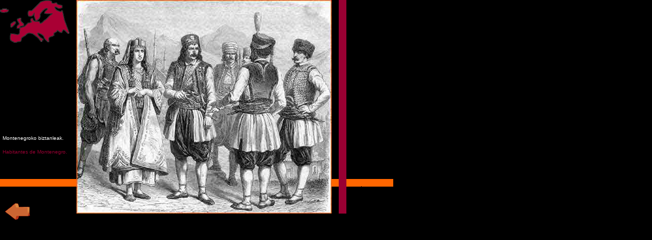

--- FILE ---
content_type: text/html
request_url: http://zm.gipuzkoakultura.net/tour/txeu302.htm
body_size: 6163
content:
<html>
<head>
<title>Le Tour Du Monde</title>
<meta http-equiv="Content-Type" content="text/html; charset=iso-8859-1">
<script language="JavaScript">
<!--
function MM_timelinePlay(tmLnName, myID) { //v1.2
  //Copyright 1997 Macromedia, Inc. All rights reserved.
  var i,j,tmLn,props,keyFrm,sprite,numKeyFr,firstKeyFr,propNum,theObj,firstTime=false;
  if (document.MM_Time == null) MM_initTimelines(); //if *very* 1st time
  tmLn = document.MM_Time[tmLnName];
  if (myID == null) { myID = ++tmLn.ID; firstTime=true;}//if new call, incr ID
  if (myID == tmLn.ID) { //if Im newest
    setTimeout('MM_timelinePlay("'+tmLnName+'",'+myID+')',tmLn.delay);
    fNew = ++tmLn.curFrame;
    for (i=0; i<tmLn.length; i++) {
      sprite = tmLn[i];
      if (sprite.charAt(0) == 's') {
        if (sprite.obj) {
          numKeyFr = sprite.keyFrames.length; firstKeyFr = sprite.keyFrames[0];
          if (fNew >= firstKeyFr && fNew <= sprite.keyFrames[numKeyFr-1]) {//in range
            keyFrm=1;
            for (j=0; j<sprite.values.length; j++) {
              props = sprite.values[j]; 
              if (numKeyFr != props.length) {
                if (props.prop2 == null) sprite.obj[props.prop] = props[fNew-firstKeyFr];
                else        sprite.obj[props.prop2][props.prop] = props[fNew-firstKeyFr];
              } else {
                while (keyFrm<numKeyFr && fNew>=sprite.keyFrames[keyFrm]) keyFrm++;
                if (firstTime || fNew==sprite.keyFrames[keyFrm-1]) {
                  if (props.prop2 == null) sprite.obj[props.prop] = props[keyFrm-1];
                  else        sprite.obj[props.prop2][props.prop] = props[keyFrm-1];
        } } } } }
      } else if (sprite.charAt(0)=='b' && fNew == sprite.frame) eval(sprite.value);
      if (fNew > tmLn.lastFrame) tmLn.ID = 0;
  } }
}

function MM_swapImgRestore() { //v3.0
  var i,x,a=document.MM_sr; for(i=0;a&&i<a.length&&(x=a[i])&&x.oSrc;i++) x.src=x.oSrc;
}

function MM_preloadImages() { //v3.0
  var d=document; if(d.images){ if(!d.MM_p) d.MM_p=new Array();
    var i,j=d.MM_p.length,a=MM_preloadImages.arguments; for(i=0; i<a.length; i++)
    if (a[i].indexOf("#")!=0){ d.MM_p[j]=new Image; d.MM_p[j++].src=a[i];}}
}

function MM_findObj(n, d) { //v4.0
  var p,i,x;  if(!d) d=document; if((p=n.indexOf("?"))>0&&parent.frames.length) {
    d=parent.frames[n.substring(p+1)].document; n=n.substring(0,p);}
  if(!(x=d[n])&&d.all) x=d.all[n]; for (i=0;!x&&i<d.forms.length;i++) x=d.forms[i][n];
  for(i=0;!x&&d.layers&&i<d.layers.length;i++) x=MM_findObj(n,d.layers[i].document);
  if(!x && document.getElementById) x=document.getElementById(n); return x;
}

function MM_swapImage() { //v3.0
  var i,j=0,x,a=MM_swapImage.arguments; document.MM_sr=new Array; for(i=0;i<(a.length-2);i+=3)
   if ((x=MM_findObj(a[i]))!=null){document.MM_sr[j++]=x; if(!x.oSrc) x.oSrc=x.src; x.src=a[i+2];}
}

function MM_initTimelines() { //v4.0
    //MM_initTimelines() Copyright 1997 Macromedia, Inc. All rights reserved.
    var ns = navigator.appName == "Netscape";
    var ns4 = (ns && parseInt(navigator.appVersion) == 4);
    var ns5 = (ns && parseInt(navigator.appVersion) > 4);
    document.MM_Time = new Array(1);
    document.MM_Time[0] = new Array(0);
    document.MM_Time["Timeline1"] = document.MM_Time[0];
    document.MM_Time[0].MM_Name = "Timeline1";
    document.MM_Time[0].fps = 25;
    document.MM_Time[0].lastFrame = 0;
    for (i=0; i<document.MM_Time.length; i++) {
        document.MM_Time[i].ID = null;
        document.MM_Time[i].curFrame = 0;
        document.MM_Time[i].delay = 1000/document.MM_Time[i].fps;
    }
}
//-->
</script>
<script language="JavaScript">
<!--
function MM_reloadPage(init) {  //reloads the window if Nav4 resized
  if (init==true) with (navigator) {if ((appName=="Netscape")&&(parseInt(appVersion)==4)) {
    document.MM_pgW=innerWidth; document.MM_pgH=innerHeight; onresize=MM_reloadPage; }}
  else if (innerWidth!=document.MM_pgW || innerHeight!=document.MM_pgH) location.reload();
}
MM_reloadPage(true);
// -->
</script>
</head>

<body onLoad="MM_timelinePlay('Timeline1');MM_preloadImages('file:///D|/Curro%20de%20portatiltx2/imagen%20corporativa%202002/sites%20de%20aux2/web%20tx%20i/imagenes/boton%20atras.gif','imagenes/bt%20atras%20Sociedad%20br.png')" link="#FFFFFF" alink="#FFFFFF" vlink="#FFFFFF" bgcolor="#000000">
<div id="africa" style="position:absolute; width:1px; height:36px; z-index:3; left: 0; top: 0; visibility: visible"><font color="#FFFFFF" face="Verdana, Arial, Helvetica, sans-serif" size="3"><img src="imagenes/continente%20Europa.png" width="136" height="85"></font></div>
<div id="volver" style="position:absolute; left:10; top:400; width:162px; height:28px; z-index:4; visibility: visible"><font face="Verdana, Arial, Helvetica, sans-serif" size="3"><b><font color="#FFFFFF"><a href="index.htm"></a><a href="txeuropa.htm" onMouseOut="MM_swapImgRestore()" onMouseOver="MM_swapImage('Image5','','imagenes/bt%20atras%20Sociedad%20br.png',1)"><img name="Image5" border="0" src="imagenes/bt%20atras%20Sociedad.png" width="49" height="32"></a></font></b></font></div>
<div id="fotito" style="position:absolute; left:150; top:0px; width:1px; height:10px; z-index:6; visibility:visible"><img src="imagenes/Eu301.jpg" width="501" height="420" name="image"></div>
<div id="Layer1" style="position:absolute; left:5; top:250; width:142px; height:84px; z-index:7; visibility: visible"> 
  <p><font face="Arial, Helvetica, sans-serif" size="1" color="#FFFFFF">Montenegroko 
    biztanleak.</font></p>
  <p><font face="Arial, Helvetica, sans-serif" size="1" color="#990033">Habitantes 
    de Montenegro.</font></p>
</div>
<p>&nbsp;</p>
<div align="center"> </div>
<div id="vertical" style="position:absolute; left:665; top:0; width:18px; height:13px; z-index:0; visibility: visible"><img src="imagenes/linea-verti-eu.png" width="15" height="420"></div>
<div id="horizontal" style="position:absolute; left:0; top:352; width:18px; height:13px; z-index:-1; visibility: visible"><img src="imagenes/linea%20horiz%20so.png" width="772" height="15" name="Image2"></div>
<p onMouseOver="MM_timelinePlay('Timeline1')">&nbsp;</p>
</body>
</html>
